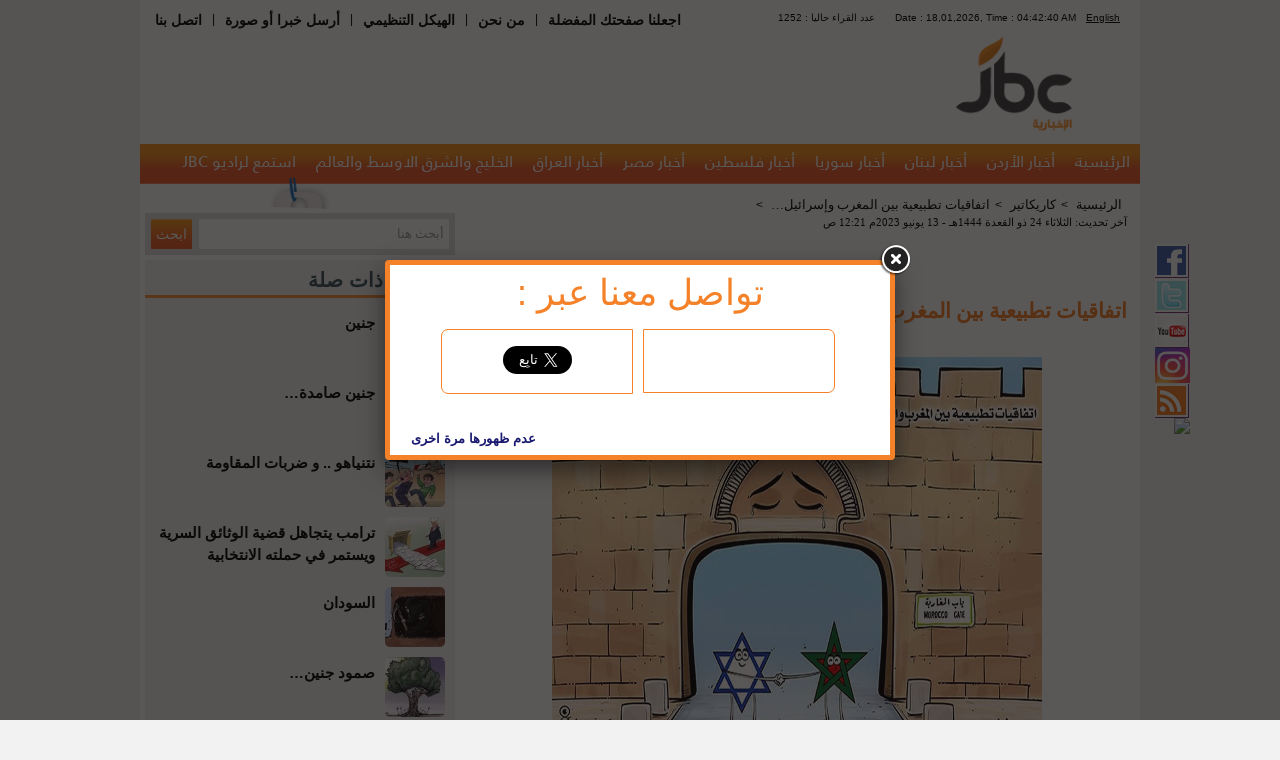

--- FILE ---
content_type: text/html; charset=UTF-8
request_url: http://www.jbcnews.net/article/548454-%D8%A7%D8%AA%D9%81%D8%A7%D9%82%D9%8A%D8%A7%D8%AA-%D8%AA%D8%B7%D8%A8%D9%8A%D8%B9%D9%8A%D8%A9-%D8%A8%D9%8A%D9%86-%D8%A7%D9%84%D9%85%D8%BA%D8%B1%D8%A8-%D9%88%D8%A5%D8%B3%D8%B1%D8%A7%D8%A6%D9%8A%D9%84
body_size: 73628
content:
<!DOCTYPE html>
<html xmlns="http://www.w3.org/1999/xhtml" xmlns:fb="http://ogp.me/ns/fb#" prefix="og: http://ogp.me/ns#">
<head>
    <!-- Global site tag (gtag.js) - Google Analytics -->
    <script async src="https://www.googletagmanager.com/gtag/js?id=UA-40231755-4"></script>
    <script>
        window.dataLayer = window.dataLayer || [];
        function gtag() {
            dataLayer.push(arguments);
        }
        gtag('js', new Date());

        gtag('config', 'UA-40231755-4');
    </script>
    <script data-ad-client="ca-pub-1727863100053776" async
            src="https://pagead2.googlesyndication.com/pagead/js/adsbygoogle.js"></script>

    <title>اتفاقيات تطبيعية بين المغرب وإسرائيل… - جي بي سي نيوز</title>

    <meta http-equiv="Content-Type" content="text/html; charset=UTF-8">
        
                        <meta name="robots" content="index, follow">
            
    <meta name="facebook-domain-verification" content="xxfri0bpq5rbqej6v7wd1ljt0m0pmc" />
    <meta name="google-site-verification" content="MAnbIYl1Fv0DGJIkJqm16L6gdJ_a4bO8XRtmAXdtVRk"/>
    <meta name="Author" content="جي بي سي نيوز"/>
    <meta name="Abstract" content="موقع اخباري يختص بأخبارالشرق الاوسط والخليج والعالم والوطن العربي"/>
    <meta name="Publisher" content="شركة قنوات البث الأردنية"/>
    <meta name="Copyright" content="JBC News"/>
            <meta name="Description" content="القدس العربي"/>
        <meta property="og:locale" content="ar">
        <meta property="og:site_name" content="جي بي سي نيوز">
        <meta property="og:type" content="article"/>
        <meta property="og:title" content="اتفاقيات تطبيعية بين المغرب وإسرائيل…- جي بي سي نيوز "/>
        <meta property="og:url" content="http://www.jbcnews.net/article/548454-اتفاقيات-تطبيعية-بين-المغرب-وإسرائيل"/>
        <meta property="og:description" content="القدس العربي"/>
        <meta property="og:image" content="http://static.jbcgroup.com/news/pictures/6ac6fa1b8f2ecf244982c4bd92cd3931.jpg"/>
        <meta property="og:image:width" content="490"/>
        <meta property="og:image:height" content="385"/>
        <meta name="twitter:card" content="summary_large_image"/>
        <meta name="twitter:site" content="@jbcnews"/>
        <meta name="twitter:creator" content="jbc news"/>
        <meta name="twitter:title" content="اتفاقيات تطبيعية بين المغرب وإسرائيل…- جي بي سي نيوز "/>
        <meta name="twitter:description" content="القدس العربي"/>
        <meta name="twitter:image" content="http://static.jbcgroup.com/news/pictures/6ac6fa1b8f2ecf244982c4bd92cd3931.jpg"/>
        <meta name="twitter:image:alt" content="القدس العربي"/>
                    <!-- article meta tags -->
            <meta property="article:section" content="كاريكاتير">
            <meta property="article:tag" content="">
            <meta property="article:publisher" content="https://www.facebook.com/JbcNews/">
            <meta property="article:author" content="https://www.facebook.com/JbcNews/">
            <meta property="article:published_time" content="2023-06-13T00:21:13">
            <meta property="article:modified_time" content="2023-06-13T00:21:13">
                <meta http-equiv="refresh" content="300">

            <link rel="canonical" href="http://www.jbcnews.net/article/548454-اتفاقيات-تطبيعية-بين-المغرب-وإسرائيل"/>
    
            <link rel="stylesheet" type="text/css"
              href="http://static.jbcgroup.com/news/bundles/acmealmadeena/css/style.css">
    
    <link rel="shortcut icon" href="http://static.jbcgroup.com/news/bundles/acmealmadeena/images/favicon.ico"
          type="image/x-icon">
    <link rel="icon" href="http://static.jbcgroup.com/news/bundles/acmealmadeena/images/favicon.ico"
          type="image/x-icon">

    <link rel="stylesheet" type="text/css"
          href="http://static.jbcgroup.com/news/bundles/acmealmadeena/fancybox/source/jquery.fancybox.css?v=2.1.4"/>
    <style>
        #emSurveyStage {
            display: none !important;
        }
    </style>

            <script type="text/javascript" src="https://ajax.googleapis.com/ajax/libs/jquery/1.7.2/jquery.min.js"></script>
        <script type="text/javascript"
                src="http://static.jbcgroup.com/news/bundles/acmealmadeena/js/jquery.disable.text.select.js"></script>
        <script type="text/javascript"
                src="http://static.jbcgroup.com/news/bundles/acmealmadeena/js/jbcnews.js"></script>
        <script type="text/javascript"
                src="http://static.jbcgroup.com/news/bundles/acmealmadeena/js/jquery.cookie.js"></script>
        <script type="text/javascript"
                src="http://static.jbcgroup.com/news/bundles/acmealmadeena/fancybox/source/jquery.fancybox.js"></script>

        <script type="text/javascript">var url = "/";</script>
    
    <script type="text/javascript">
        jQuery(document).ready(function () {
            if ($.cookie('mycookie')) {
                // it hasn't been three days yet
            } else {
                // set cookie to expire in 3 days
                $.fancybox(
                        '<div class="fancyBoxDivShare"><div class="welcomediv"><h1>تواصل معنا عبر : </h1></div><div class="fbFancy right"><iframe src="//www.facebook.com/plugins/likebox.php?href=https%3A%2F%2Fwww.facebook.com%2FJbcNews&amp;width=180&amp;height=62&amp;colorscheme=light&amp;show_faces=false&amp;header=false&amp;stream=false&amp;show_border=false&amp;appId=734056203321567" scrolling="no" frameborder="0" style="border:none; overflow:hidden; height:62px;width:180px;" allowTransparency="true"></iframe></div><div class="twFancy right"><span><a href="https://twitter.com/jbcnews" class="twitter-follow-button" data-show-count="false" data-lang="ar" data-size="large" data-show-screen-name="false">تابِع @jbcnews</a><script>!function(d,s,id){var js,fjs=d.getElementsByTagName(s)[0],p=/^http:/.test(d.location)?"http":"https";if(!d.getElementById(id)){js=d.createElement(s);js.id=id;js.src=p+"://platform.twitter.com/widgets.js";fjs.parentNode.insertBefore(js,fjs);}}(document, "script", "twitter-wjs");<\/script></span></div><div class="dontShow" style="padding: 36px 15px 0;"><input type="button" name="dontShowAgain" id="dontShowAgain" value="عدم ظهورها مرة اخرى" onclick="dontShowAgain()" style="border-radius: 5px;font-weight: bold;border-width: 1px;background-color: transparent;border: 0;color: midnightBlue;cursor: pointer;" /></div><script>function dontShowAgain(){ $.cookie("mycookie", "true", { expires: 365}); $.fancybox.close(); }<\/script></div>',
                        {
                            padding: 5,
                            fitToView: true,
                            width: '500',
                            height: '190',
                            autoSize: false,
                            closeClick: false,
                            openEffect: 'none',
                            closeEffect: 'none',
                            beforeClose: function () {
                                if ($.cookie('mycookie')) {

                                } else {
                                    $.cookie('mycookie', 'true', {expires: 7});
                                }

                            }
                        }
                );
            }
        });

        function createThumds(img) {
            var src = img.src;
            if (src.toLowerCase().indexOf("static.jbcgroup.com/news/pictures/") >= 0) {
                var src2 = src.replace('http://static.jbcgroup.com/news/pictures/', 'http://www.jbcnews.net/thumbs/index.php?image=');
                $.post(src2, function (data) {
                    jQuery('img[src="' + src + '"]').attr('src', data);
                });
            }
        }
    </script>

    <!-- effectivemeasure -->
    <script type="text/javascript">
        (function (t, r, a, c, k, n, o, w) {
            t['em_ns'] = k;
            w = 1 * new Date();
            t[k] = t[k] || function () {
                        (t[k].q = t[k].q || []).push(arguments)
                    }, t[k].t = w;
            n = r.createElement(a);
            n.async = 1;
            n.src = c + '/tag' + (t.addEventListener && '.' || '_.') + 'js?' + parseInt(w / 1e9, 10);
            o = r.getElementsByTagName(a)[0];
            o.parentNode.insertBefore(n, o)
        })(window, document, 'script', 'https://t.effectivemeasure.net', '_em');
    </script>
</head>
<body>
    <div id="fb-root"></div>
    <script>(function (d, s, id) {
            var js, fjs = d.getElementsByTagName(s)[0];
            if (d.getElementById(id)) return;
            js = d.createElement(s);
            js.id = id;
            js.src = "//connect.facebook.net/en_US/sdk.js#xfbml=1&version=v2.6&appId=542095575970731";
            fjs.parentNode.insertBefore(js, fjs);
        }(document, 'script', 'facebook-jssdk'));</script>

    <!-- BEGIN EFFECTIVE MEASURE CODE -->
<!-- COPYRIGHT EFFECTIVE MEASURE -->
<script type="text/javascript">
	(function() {
		var em = document.createElement('script'); em.type = 'text/javascript'; em.async = true;
		em.src = ('https:' == document.location.protocol ? 'https://me-ssl' : 'http://me-cdn') + '.effectivemeasure.net/em.js';
		var s = document.getElementsByTagName('script')[0]; s.parentNode.insertBefore(em, s);
	})();
</script>
<noscript>
	<img src="https://me.effectivemeasure.net/em_image" alt="" style="position:absolute; left:-5px;" />
</noscript>
<!--END EFFECTIVE MEASURE CODE -->

<!--
<script>
  (function(i,s,o,g,r,a,m){i['GoogleAnalyticsObject']=r;i[r]=i[r]||function(){
  (i[r].q=i[r].q||[]).push(arguments)},i[r].l=1*new Date();a=s.createElement(o),
  m=s.getElementsByTagName(o)[0];a.async=1;a.src=g;m.parentNode.insertBefore(a,m)
  })(window,document,'script','//www.google-analytics.com/analytics.js','ga');

  ga('create', 'UA-40231755-4', 'jbcnews.net');
  ga('send', 'pageview');

</script>
-->

    <div class="wrapper">
                    <div class="social_media">
                <a id="facebook" href="https://www.facebook.com/JbcNews?ref=ts&fref=ts" target="_blank"></a>
                <a id="twitter" href="https://twitter.com/jbcnews" target="_blank"></a>
                <a id="youtube" href="http://www.youtube.com/user/jbcnews1?feature=mhee" target="_blank"></a>
                <a id="instagram" href="https://www.instagram.com/jbc.news/" target="_blank"></a>
                <a id="rss" href="/rss"></a>
                <a href="https://nabd.com/jbcnews" target="_blank"><img src="http://nabd.com/nbd.png" style="width:35px;"/></a>
                <!-- <a id="alexaIcon" href="http://www.alexa.com/siteinfo/jbcnews.net" target="_blank"></a> -->
            </div>
        
        <div class="header_wrapper">
                        <div id="header_menu_wrap">	
                <div class="left">
                    <ul class="left">
                        <li><a href="javascript:bookmarkLink();">اجعلنا صفحتك المفضلة</a></li>
                                                    <li>|</li>
                            <li><a href="/cms/من-نحن">من نحن</a></li>
                                                    <li>|</li>
                            <li><a href="/cms/الهيكل-التنظيمي">الهيكل التنظيمي</a></li>
                                                    <li>|</li>
                            <li><a href="/send-news">أرسل خبرا أو صورة</a></li>
                                                    <li>|</li>
                            <li><a href="/cms/اتصل-بنا">اتصل بنا</a></li>
                                            </ul>
                    <div class="clear"></div>
                </div>
                    <div id="counter">
                     ﻿                <div class="top_bar_wrapper right">
                    <div class="lang right"><a href="/cms/قريبا-جدا">English</a></div>
                    <div class="right">Date : 18,01,2026, Time :  04:42:38 AM</div>
                    <div class="right online">

1252 : عدد القراء حاليا
                    
                    </div>
                    <div class="clear"></div>
                </div>                        </div>
					 <div class="clear"></div>
              </div><!--header_menu_wrap-->



                <!-- <div class="social_icons" style="float: left;direction:ltr">
    <a style="border:none;text-decoration:none" href="http://www.google.com" target="_blank">
        <img src="http://static.jbcgroup.com/news/bundles/acmealmadeena/images/social/2_01.png">
    </a>
    <a style="border:non;text-decoration:none" href="http://www.msn.com" target="_blank">
        <img  src="http://static.jbcgroup.com/news/bundles/acmealmadeena/images/social/2_02.png">
    </a>
    <a style="border:none;text-decoration:none" href="http://www.yahoo.com" target="_blank">
        <img src="http://static.jbcgroup.com/news/bundles/acmealmadeena/images/social/2_03.png">
    </a>
    <a style="border:none;text-decoration:none" href="http://www.facebook.com/" target="_blank">
        <img  src="http://static.jbcgroup.com/news/bundles/acmealmadeena/images/social/2_04.png">
    </a>
    <a style="border:none;text-decoration:none" href="http://www.twitter.com/" target="_blank">
        <img  src="http://static.jbcgroup.com/news/bundles/acmealmadeena/images/social/2_05.png">
    </a>
    <a style="border:none;text-decoration:none" href="/rss">
        <img  src="http://static.jbcgroup.com/news/bundles/acmealmadeena/images/social/2_06.png">
    </a>
</div> -->
            <div class="clear"></div>
            <div>
                <div class="logo_wrapper">
                    <div class="logo right"><a href="/"><img
                                    src="http://static.jbcgroup.com/news/bundles/acmealmadeena/images/logo.png"/></a>
                    </div>

                    <div class="left">
                        
                    </div>

                    <div class="clear"></div>
                </div>
            </div>
                                        <div class="navbar_wrapper">
                    <ul class="main_menu">
                                                      <li><a   href="/">الرئيسية</a></li>
                                                      <li><a   href="/category/أخبار-الأردن">أخبار الأردن</a></li>
                                                      <li><a   href="/category/أخبار-لبنان">أخبار لبنان</a></li>
                                                      <li><a   href="/category/أخبار-سوريا">أخبار سوريا</a></li>
                                                      <li><a   href="/category/أخبار-فلسطين">أخبار فلسطين</a></li>
                                                      <li><a   href="/category/أخبار-مصر">أخبار مصر</a></li>
                                                      <li><a   href="/category/أخبار-العراق">أخبار العراق</a></li>
                                                      <li><a   href="/category/الخليج-والشرق-الاوسط-والعالم">الخليج والشرق الاوسط والعالم</a></li>
                                                      <li><a href="http://www.jbcradio.com/" target="_blank">
                                 استمع لراديو JBC
                                </a></li>
                    </ul>
                    <div class="clear"></div>
            </div>            
            <div style="text-align: center;position: relative;float: left;max-width: 970px;min-height: 1px;padding: 0 15px;">
                <!-- zoneid=86 -->
            </div>
        </div>
        <div class="clear"></div>
        <div class="content_wrapper">
                <div class="content left">
        <div class="animated swing">
            
        </div>

        
        

                                        <div class="search">
                        <form action="/search" method="GET">
                            <div>
                                <input class="right" id="search_filed" type="text" name="q" >
                                <input class="left" type="submit" value="ابحث">
                                <div class="clear"></div>
                            </div>
                        </form>
                    </div>

    <script>
                        
$(document).ready(function() {
var watermark = 'أبحث هنا';
$('#search_filed').css('color','#999' );
$('#search_filed').blur(function(){
if ($(this).val().length == 0)
$(this).val(watermark).addClass('watermark');
}).focus(function(){
if ($(this).val() == watermark)
$(this).val('').removeClass('watermark');
}).val(watermark).addClass('watermark');
});
                
            
        
    
        </script>
                
        <div class="block">
	<div class="block-title">
		مواضيع ذات صلة
	</div>
	<div class="content relatedArticles">
		<ul>			 
		 			  <li>
				  <img onerror="createThumds(this);" alt="جنين" title="جنين" src="http://static.jbcgroup.com/news/pictures/60x60/9a621e3c9aa63cf8d6b70a15c8258c60.jpg">
				 <h2><a href="/article/549217-جنين" class="relatedLink">جنين</a></h2>
			  </li>
		 			  <li>
				  <img onerror="createThumds(this);" alt="جنين صامدة…" title="جنين صامدة…" src="http://static.jbcgroup.com/news/pictures/60x60/66593299f91b88b106e51bf6a4bebde5.jpg">
				 <h2><a href="/article/549213-جنين-صامدة" class="relatedLink">جنين صامدة…</a></h2>
			  </li>
		 			  <li>
				  <img onerror="createThumds(this);" alt="نتنياهو .. و ضربات المقاومة" title="نتنياهو .. و ضربات المقاومة" src="http://static.jbcgroup.com/news/pictures/60x60/4085b8cecc3cf4f9954d42162085493b.jpg">
				 <h2><a href="/article/549212-نتنياهو-و-ضربات-المقاومة" class="relatedLink">نتنياهو .. و ضربات المقاومة</a></h2>
			  </li>
		 			  <li>
				  <img onerror="createThumds(this);" alt="ترامب يتجاهل قضية الوثائق السرية ويستمر في حملته الانتخابية" title="ترامب يتجاهل قضية الوثائق السرية ويستمر في حملته الانتخابية" src="http://static.jbcgroup.com/news/pictures/60x60/55f614470c34b45b53f029b0e09dd552.jpg">
				 <h2><a href="/article/549098-ترامب-يتجاهل-قضية-الوثائق-السرية-ويستمر-في-حملته-الانتخابية" class="relatedLink">ترامب يتجاهل قضية الوثائق السرية ويستمر في حملته الانتخابية</a></h2>
			  </li>
		 			  <li>
				  <img onerror="createThumds(this);" alt="السودان" title="السودان" src="http://static.jbcgroup.com/news/pictures/60x60/b1d06510b9c9cca9ae28e143b814f589.jpg">
				 <h2><a href="/article/549097-السودان" class="relatedLink">السودان</a></h2>
			  </li>
		 			  <li>
				  <img onerror="createThumds(this);" alt="صمود جنين…" title="صمود جنين…" src="http://static.jbcgroup.com/news/pictures/60x60/9e04e4ced5ab704d616b479db5f5e0fc.jpg">
				 <h2><a href="/article/549090-صمود-جنين" class="relatedLink">صمود جنين…</a></h2>
			  </li>
		 			  <li>
				  <img onerror="createThumds(this);" alt="محادثات «أمريكية - صينية»" title="محادثات «أمريكية - صينية»" src="http://static.jbcgroup.com/news/pictures/60x60/f35bcbd9ca064ef85d1776a42f3876b7.jpg">
				 <h2><a href="/article/548982-محادثات-أمريكية-صينية" class="relatedLink">محادثات «أمريكية - صينية»</a></h2>
			  </li>
		 			  <li>
				  <img onerror="createThumds(this);" alt="دوامة الحرب في السودان" title="دوامة الحرب في السودان" src="http://static.jbcgroup.com/news/pictures/60x60/353170f5311cb898cf1c78aa18868c85.jpg">
				 <h2><a href="/article/548981-دوامة-الحرب-في-السودان" class="relatedLink">دوامة الحرب في السودان</a></h2>
			  </li>
		 			  <li>
				  <img onerror="createThumds(this);" alt="اليونان تغرق سفينة لاجئين…" title="اليونان تغرق سفينة لاجئين…" src="http://static.jbcgroup.com/news/pictures/60x60/2eed719602bd6f4c7bad64ddf865f4d8.jpg">
				 <h2><a href="/article/548977-اليونان-تغرق-سفينة-لاجئين" class="relatedLink">اليونان تغرق سفينة لاجئين…</a></h2>
			  </li>
		  
		</ul>
	</div>
</div>

        <div id="readers">
                        <div class="blue_box_cont social_block_cont">
                            <div class="most_header">
                                <div class="most_top_label">
 اختياراتكم
                                </div>
                                <div class="most_periods_cont">
                                    <ul>
											<li class="period_tab selected">
												<a data-period="day" href="javascript:void(0);">يوم</a>
											</li>
											<li class="period_tab ">
												<a data-period="week" href="javascript:void(0);">أسبوع</a>
											</li>
											<li class="period_tab  last ">
												<a data-period="month" href="javascript:void(0);">شهر</a>
											</li>

                                    </ul>
                                </div>
                                <div class="clear"></div>

                            </div>

                            <div id="most_body_div" class="most_body">


                                <div class="most_types_tabs">
									<div class="most_tab selected">
										<a data-count-type="view_count" href="javascript:void(0);">أكثر قراءة</a>
									</div>
									<div class="most_tab ">
										<a data-count-type="comment_count" href="javascript:void(0);">أكثر تعليق</a>
									</div>
									<div id="readers_last_tap" class="most_tab  last ">
										<a data-count-type="send_count" href="javascript:void(0);">أكثر ارسال</a>
									</div>
                                    <div class="clear"></div>
                                </div>
                                <div  class="most_news_cont">
                                    <ul>

                                                                                                                                                                                                            <li class="no_most_data"> لا يوجد مقالات 
                                                                    </li>
                                                                                                        


                                    </ul>
                                </div>	
                                <div class="clear"></div>
                            </div>   
                            <div class="clear"></div>
                        </div>
				<script type="text/javascript">
						selected_period = 'day';
						selected_count_type = 'view_count';
						$(document).ready(function(){
							$('.period_tab a').click(function(){
								$('.period_tab').removeClass('selected');
								$(this).parent().addClass('selected');
											
								selected_period = $(this).attr('data-period');
								loadMost();
								return false;		
							});
                                                        
							$('.most_tab a').click(function(){
								$('.most_tab').removeClass('selected');
								$(this).parent().addClass('selected');
											
								selected_count_type = $(this).attr('data-count-type');
								loadMost();
								return false;
							});
							
							function loadMost(){
								LoadAjaxPage(url+'readers/'+selected_count_type+'/'+selected_period+"/18-01-2026 04:42:38", 'readers');
							}
						});
					</script>


                    </div>				























			
                                              

					<script type="text/javascript">
						selected_period = 'day';
						selected_count_type = 'view_count';
						$(document).ready(function(){
							$('.period_tab a').click(function(){
								$('.period_tab').removeClass('selected');
								$(this).parent().addClass('selected');
											
								selected_period = $(this).attr('data-period');
								loadMost();
								return false;		
							});
                                                        
							$('.most_tab a').click(function(){
								$('.most_tab').removeClass('selected');
								$(this).parent().addClass('selected');
											
								selected_count_type = $(this).attr('data-count-type');
								loadMost();
								return false;
							});
							
							function loadMost(){
								LoadAjaxPage(url+'readers/'+selected_count_type+'/'+selected_period+"/18-01-2026 04:42:38", 'readers');
							}
						});
					</script>
        
        <div class="block weather">
            <div class="block-title">
                حالة الطقس
            </div>
            <div class="content">
                <div class="contenar">
    <div class="image left"><img src="http://l.yimg.com/a/i/us/we/52/33.gif"></div>
    <div class="degree-type right">°C</div>
    <div class="country right">Amman,Jordan</div>
    
    <div class="clear"></div>
    <div class="degree right">13</div>
    <div class="weather-day right">
        اليوم 
        <div>
العليا 
22°
 الدنيا
 12°
        </div>
    
    </div>
        <div class="weather-day right">
         غداً 
        <div>
العليا 
18°
 الدنيا
12°
        </div>
    
    </div>
    <div class="clear"></div>
</div>
            </div>
        </div>

        <div class="block newsletter">
            <div class="block-title">
                إشترك معنا
            </div>
            <div id="newsletter" class="content">
                


                                 
                                                   
        <div class="desc">
            إشترك معنا في نشرة الموقع اليومية لتصلك لبريدك الإلكتروني
        </div>
                                                                                                  <form   id="newsletter-form"  method="post" action="/newsletter">
            <div>
                                   <input type="email" id="acme_almadeenabundle_newslettertype_email" name="acme_almadeenabundle_newslettertype[email]" required="required" />
                    <input class="left" type="button" value="إشترك" onclick="submit_ajax_form('newsletter-form','newsletter')">
                    <div class="clear"></div>
                </div>
            </form>










            </div>

        </div>
                            <div class="block social_media_block">
                        <div class="block-title">
                           jbc فيسبوك
                            <img src="http://static.jbcgroup.com/news/bundles/acmealmadeena/images/facebook.png"> 
                        </div>
                        <div class="content">
							<iframe src="//www.facebook.com/plugins/likebox.php?href=https%3A%2F%2Fwww.facebook.com%2FJbcNews%3Fref%3Dts%26fref%3Dts&amp;width=288&amp;height=395&amp;colorscheme=light&amp;show_faces=false&amp;header=false&amp;stream=true&amp;show_border=false&amp;appId=906131896078296" scrolling="no" frameborder="0" style="border:none; overflow:hidden; width:288px; height:300px;" allowTransparency="true"></iframe>
							<!-- <iframe src="http://www.facebook.com/plugins/activity.php?site=http%3A%2F%2Fwww.jbcnews.net%2F&amp;action&amp;width=288&amp;height=300&amp;header=false&amp;colorscheme=light&amp;linktarget=_blank&amp;border_color=%23fff&amp;font=tahoma&amp;recommendations=false&amp;appId=255981961159668" scrolling="no" frameborder="0" style="border:none; overflow:hidden; width:288px; height:300px;" allowTransparency="true"></iframe> -->
                        </div>

                    </div>


		
                            <div class="block social_media_block">
                        <div class="block-title">
                          jbc تويتر
                            <img src="http://static.jbcgroup.com/news/bundles/acmealmadeena/images/twitter.png"> 
                        </div>
                        <div class="content">
							<a class="twitter-timeline"  href="https://twitter.com/jbcnews"  data-widget-id="387203794670342144">Tweets by @jbcnews</a>
							<script>!function(d,s,id){var js,fjs=d.getElementsByTagName(s)[0],p=/^http:/.test(d.location)?'http':'https';if(!d.getElementById(id)){js=d.createElement(s);js.id=id;js.src=p+"://platform.twitter.com/widgets.js";fjs.parentNode.insertBefore(js,fjs);}}(document,"script","twitter-wjs");</script>
						
									<!-- script charset="utf-8" src="http://widgets.twimg.com/j/2/widget.js"></script>
									<script>
									new TWTR.Widget({
									  version: 2,
									  type: 'profile',
									  rpp: 3,
									  interval: 30000,
									  width: 290,
									  height: 200,
									  theme: {
										shell: {
										  background: '#dddddd',
										  color: '#000000'
										},
										tweets: {
										  background: '#ffffff',
										  color: '#000000',
										  links: '#2350d9'
										}
									  },
									  features: {
										scrollbar: false,
										loop: false,
										live: false,
										behavior: 'all'
									  }
									}).render().setUser('jbcnews').start();
									</script -->
										
					</div>
				</div>




    </div>
    <div class="article left">
        <div id="send_to_friend" class="send_to_friend">
                                         
	<div class="main_friend_div">
		<div class="friend_title">أرسل خبر
		   		</div>
		<div>
			<form id="send_to_friend_form" method="post" action="/sendfriend/548454" >
				<div class="friend_field">
					<label>اسم المرسل</label>
					<input type="text" id="acme_almadeenabundle_sendtofriendtype_sender_name" name="acme_almadeenabundle_sendtofriendtype[sender_name]" required="required" />
				</div>
					<div class="clear"></div>
				<div class="friend_field">
					<label>البريد الإلكتروني للمرسل</label>
				   <input type="email" id="acme_almadeenabundle_sendtofriendtype_sender_email" name="acme_almadeenabundle_sendtofriendtype[sender_email]" required="required" />
				</div>
					<div class="clear"></div>
				<div class="friend_field">
					<label>البريد الإلكتروني للمستلم</label>
					<input type="email" id="acme_almadeenabundle_sendtofriendtype_received_email" name="acme_almadeenabundle_sendtofriendtype[received_email]" required="required" />
				</div>
					<div class="clear"></div>
				   
					<input class="submit_button" value="ارسل" onclick="submit_ajax_form('send_to_friend_form','send_to_friend')"  type="button">
			</form> 
		</div>
	</div>
                                 
        </div>
                                     <div class="breadcrumb"><ul><li>
                    <a href='/'>الرئيسية</a>  >  </li><li>
                    <a href='/category/%D9%83%D8%A7%D8%B1%D9%8A%D9%83%D8%A7%D8%AA%D9%8A%D8%B1'>كاريكاتير</a>  >  </li><li>
                    <a href='/article/548454-%D8%A7%D8%AA%D9%81%D8%A7%D9%82%D9%8A%D8%A7%D8%AA-%D8%AA%D8%B7%D8%A8%D9%8A%D8%B9%D9%8A%D8%A9-%D8%A8%D9%8A%D9%86-%D8%A7%D9%84%D9%85%D8%BA%D8%B1%D8%A8-%D9%88%D8%A5%D8%B3%D8%B1%D8%A7%D8%A6%D9%8A%D9%84'>اتفاقيات تطبيعية بين المغرب وإسرائيل…</a>  >  </li></ul></div><!--breadcrumb-->
                            <div class="clear"></div>

        <div class="date">
            آخر تحديث:
            الثلاثاء 24 ذو القعدة 1444هـ - 13 يونيو 2023م 12:21 ص
        </div>

        <div style="text-align:center;"><br/>
            <div class="fb-like" data-href="https://www.facebook.com/JbcNews/" data-width="500" data-layout="standard"
                 data-action="like" data-show-faces="true" data-share="true"></div>
        </div>

        <h1 class="title">
            اتفاقيات تطبيعية بين المغرب وإسرائيل…
        </h1>
        <div class="image">
                            <img onerror="this.src='http://static.jbcgroup.com/news/pictures/315x230/defultImage.jpg';"
                     src="http://static.jbcgroup.com/news/pictures/6ac6fa1b8f2ecf244982c4bd92cd3931.jpg" title="اتفاقيات تطبيعية بين المغرب وإسرائيل…"
                     alt="اتفاقيات تطبيعية بين المغرب وإسرائيل…"/>

                        <div class="author">
                <div></div>
                <div></div>
            </div>
            <div class="buttons">
                <div class="zoom left">
                    <img id="zoom_out"
                         src="http://static.jbcgroup.com/news/bundles/acmealmadeena/images/zoom_out.png">
                    <img id="zoom_in"
                         src="http://static.jbcgroup.com/news/bundles/acmealmadeena/images/zoom_in.png">
                </div>

                <div class="clear"></div>
            </div>
        </div>
        <div class="body">
                            <p dir="rtl"><span style="font-size: medium;">القدس العربي</span></p>
                    </div>
        <div style="text-align:center;"><br/>
            <div class="fb-like" data-href="http://www.jbcnews.net/article/548454-اتفاقيات-تطبيعية-بين-المغرب-وإسرائيل" data-width="400"
                 data-layout="button" data-size="large" data-action="like" data-show-faces="false"
                 data-share="true"></div>
            <br/><br/>
        </div>

        <div class="article_social_tools">
            <!-- AddThis Button BEGIN -->
            <div class="addthis_toolbox addthis_default_style ">
                <!-- <a class="addthis_button_facebook_like" fb:like:layout="button_count"></a> -->
                <a class="addthis_button_tweet"></a>
                <a class="addthis_button_pinterest_pinit"></a>
                <a class="addthis_counter addthis_pill_style"></a>
                <img class="send_to_friend_button"
                     src="http://static.jbcgroup.com/news/bundles/acmealmadeena/images/sendtofriend.png"/>
                <a class="print" href="javascript:void(0);" alt="أطبع"
                   onclick='window.open(
                           "/article/print/548454-اتفاقيات-تطبيعية-بين-المغرب-وإسرائيل",
                           "printable",
                           "height=500,width=940,scrollbars=1,resizable=1"); return false;'>
                    <img src="http://static.jbcgroup.com/news/bundles/acmealmadeena/images/print.png">
                </a>
            </div>
            <span id="social_share"></span>
        </div>
        <div class="clear"></div>

        <div id="hot_articles_wrap">
        <h2>مواضيع ساخنة اخرى</h2>
        <div class="hot_articles_wrap">
                                        <div class="hot_article">
                                <a href="/article/549119-استـ-خبارات-روسيا-النـ-اتو-هو-من-يقود-الهجـ-مات-المضادة-وليس-الجيش-الأوكـ-راني" title="استـ خبارات روسيا: النـ اتو هو من يقود الهجـ مات المضادة وليس الجيش الأوكـ راني">
                                      <!--  <img onerror="createThumds(this);" src="http://static.jbcgroup.com/amd/pictures/135x115/575d2ff791b9c7307377bd0740f5faee.jpg" title="استـ خبارات روسيا: النـ اتو هو من يقود الهجـ مات المضادة وليس الجيش الأوكـ راني" alt="استـ خبارات روسيا: النـ اتو هو من يقود الهجـ مات المضادة وليس الجيش الأوكـ راني" /> -->
                                        <img onerror="createThumds(this);" alt="استـ خبارات روسيا: النـ اتو هو من يقود الهجـ مات المضادة وليس الجيش الأوكـ راني" title="استـ خبارات روسيا: النـ اتو هو من يقود الهجـ مات المضادة وليس الجيش الأوكـ راني" src="http://static.jbcgroup.com/news/pictures/212x140/575d2ff791b9c7307377bd0740f5faee.jpg">
                                        <br />
                                        استـ خبارات روسيا: النـ اتو هو من يقود الهجـ مات المضادة وليس الجيش الأوكـ راني
                                </a>
                        </div>
                                        <div class="hot_article">
                                <a href="/article/548997-شاهد-تركيا-يقـ-تل-حماه-بالرصـ-اص-ثم-يـ-صرع-طليقته-في-وضح-النهار" title="شاهد تركيا يقـ تل حماه بالرصـ اص ثم يـ صرع طليقته في وضح النهار">
                                      <!--  <img onerror="createThumds(this);" src="http://static.jbcgroup.com/amd/pictures/135x115/15ffe974d60e84694463f54efd0087c2.jpg" title="شاهد تركيا يقـ تل حماه بالرصـ اص ثم يـ صرع طليقته في وضح النهار" alt="شاهد تركيا يقـ تل حماه بالرصـ اص ثم يـ صرع طليقته في وضح النهار" /> -->
                                        <img onerror="createThumds(this);" alt="شاهد تركيا يقـ تل حماه بالرصـ اص ثم يـ صرع طليقته في وضح النهار" title="شاهد تركيا يقـ تل حماه بالرصـ اص ثم يـ صرع طليقته في وضح النهار" src="http://static.jbcgroup.com/news/pictures/212x140/15ffe974d60e84694463f54efd0087c2.jpg">
                                        <br />
                                        شاهد تركيا يقـ تل حماه بالرصـ اص ثم يـ صرع طليقته في وضح النهار
                                </a>
                        </div>
                                        <div class="hot_article">
                                <a href="/article/548942-إيطاليا-تقهر-هولندا-وتخطف-برونزية-دوري-الأمم" title="إيطاليا تقهر هولندا وتخطف برونزية دوري الأمم">
                                      <!--  <img onerror="createThumds(this);" src="http://static.jbcgroup.com/amd/pictures/135x115/88017db4bca73e2c5c2ffe8986afa850.jpg" title="إيطاليا تقهر هولندا وتخطف برونزية دوري الأمم" alt="إيطاليا تقهر هولندا وتخطف برونزية دوري الأمم" /> -->
                                        <img onerror="createThumds(this);" alt="إيطاليا تقهر هولندا وتخطف برونزية دوري الأمم" title="إيطاليا تقهر هولندا وتخطف برونزية دوري الأمم" src="http://static.jbcgroup.com/news/pictures/212x140/88017db4bca73e2c5c2ffe8986afa850.jpg">
                                        <br />
                                        إيطاليا تقهر هولندا وتخطف برونزية دوري الأمم
                                </a>
                        </div>
                                        <div class="hot_article">
                                <a href="/article/548939-السعودية-الثلاثاء-27-حزيران-وقفة-عرفة-والأربعاء-عيد-الأضحى" title="السعودية: الثلاثاء 27 حزيران وقفة عرفة والأربعاء عيد الأضحى">
                                      <!--  <img onerror="createThumds(this);" src="http://static.jbcgroup.com/amd/pictures/135x115/632be4f206d7e1dc1c588389f5697998.jpg" title="السعودية: الثلاثاء 27 حزيران وقفة عرفة والأربعاء عيد الأضحى" alt="السعودية: الثلاثاء 27 حزيران وقفة عرفة والأربعاء عيد الأضحى" /> -->
                                        <img onerror="createThumds(this);" alt="السعودية: الثلاثاء 27 حزيران وقفة عرفة والأربعاء عيد الأضحى" title="السعودية: الثلاثاء 27 حزيران وقفة عرفة والأربعاء عيد الأضحى" src="http://static.jbcgroup.com/news/pictures/212x140/632be4f206d7e1dc1c588389f5697998.jpg">
                                        <br />
                                        السعودية: الثلاثاء 27 حزيران وقفة عرفة والأربعاء عيد الأضحى
                                </a>
                        </div>
                                        <div class="hot_article">
                                <a href="/article/548920-رسميا-أول-مرشح-يعلن-خوض-انتخابات-الرئاسة-في-مصر" title="رسميا.. أول مرشح يعلن خوض انتخابات الرئاسة في مصر">
                                      <!--  <img onerror="createThumds(this);" src="http://static.jbcgroup.com/amd/pictures/135x115/eed8114e7300f775e6f6d3c4024230bb.jpg" title="رسميا.. أول مرشح يعلن خوض انتخابات الرئاسة في مصر" alt="رسميا.. أول مرشح يعلن خوض انتخابات الرئاسة في مصر" /> -->
                                        <img onerror="createThumds(this);" alt="رسميا.. أول مرشح يعلن خوض انتخابات الرئاسة في مصر" title="رسميا.. أول مرشح يعلن خوض انتخابات الرئاسة في مصر" src="http://static.jbcgroup.com/news/pictures/212x140/eed8114e7300f775e6f6d3c4024230bb.jpg">
                                        <br />
                                        رسميا.. أول مرشح يعلن خوض انتخابات الرئاسة في مصر
                                </a>
                        </div>
                                        <div class="hot_article">
                                <a href="/article/548532-واشنطن-إصابة-22-عسكريا-في-حادث-تعرضت-له-هليكوبتر-بشمال-شرق-سوريا" title="واشنطن : إصابة 22 عسكريا في حادث تعرضت له هليكوبتر بشمال شرق سوريا">
                                      <!--  <img onerror="createThumds(this);" src="http://static.jbcgroup.com/amd/pictures/135x115/bcd23cf324d72d3450df705c9a77ad52.jpg" title="واشنطن : إصابة 22 عسكريا في حادث تعرضت له هليكوبتر بشمال شرق سوريا" alt="واشنطن : إصابة 22 عسكريا في حادث تعرضت له هليكوبتر بشمال شرق سوريا" /> -->
                                        <img onerror="createThumds(this);" alt="واشنطن : إصابة 22 عسكريا في حادث تعرضت له هليكوبتر بشمال شرق سوريا" title="واشنطن : إصابة 22 عسكريا في حادث تعرضت له هليكوبتر بشمال شرق سوريا" src="http://static.jbcgroup.com/news/pictures/212x140/bcd23cf324d72d3450df705c9a77ad52.jpg">
                                        <br />
                                        واشنطن : إصابة 22 عسكريا في حادث تعرضت له هليكوبتر بشمال شرق سوريا
                                </a>
                        </div>
                                        <div class="hot_article">
                                <a href="/article/548474-هنا-الزاهد-تصدم-جمهورها-بصورة-لها-قبل-عمليات-التجميل" title="هنا الزاهد تصدم جمهورها بصورة لها قبل عمليات التجميل!">
                                      <!--  <img onerror="createThumds(this);" src="http://static.jbcgroup.com/amd/pictures/135x115/72a39eed3703fe5149c31f2c3a58072b.jpg" title="هنا الزاهد تصدم جمهورها بصورة لها قبل عمليات التجميل!" alt="هنا الزاهد تصدم جمهورها بصورة لها قبل عمليات التجميل!" /> -->
                                        <img onerror="createThumds(this);" alt="هنا الزاهد تصدم جمهورها بصورة لها قبل عمليات التجميل!" title="هنا الزاهد تصدم جمهورها بصورة لها قبل عمليات التجميل!" src="http://static.jbcgroup.com/news/pictures/212x140/72a39eed3703fe5149c31f2c3a58072b.jpg">
                                        <br />
                                        هنا الزاهد تصدم جمهورها بصورة لها قبل عمليات التجميل!
                                </a>
                        </div>
                                        <div class="hot_article">
                                <a href="/article/547940-جديد-صاحبة-الفيديو-المشين-لطفليها-تورط-ابنها-وزوجها-الثاني-في-المصر" title="جديد صاحبة الفيديو المشين لطفليها.. تورط ابنها وزوجها الثاني في المصر">
                                      <!--  <img onerror="createThumds(this);" src="http://static.jbcgroup.com/amd/pictures/135x115/69c8f900e950ecf28cd1b793f331004c.jpg" title="جديد صاحبة الفيديو المشين لطفليها.. تورط ابنها وزوجها الثاني في المصر" alt="جديد صاحبة الفيديو المشين لطفليها.. تورط ابنها وزوجها الثاني في المصر" /> -->
                                        <img onerror="createThumds(this);" alt="جديد صاحبة الفيديو المشين لطفليها.. تورط ابنها وزوجها الثاني في المصر" title="جديد صاحبة الفيديو المشين لطفليها.. تورط ابنها وزوجها الثاني في المصر" src="http://static.jbcgroup.com/news/pictures/212x140/69c8f900e950ecf28cd1b793f331004c.jpg">
                                        <br />
                                        جديد صاحبة الفيديو المشين لطفليها.. تورط ابنها وزوجها الثاني في المصر
                                </a>
                        </div>
                                        <div class="hot_article">
                                <a href="/article/547796-سماع-دوي-انفجار-في-العاصمة-الأمريكية-واشنطن-فيديو" title="سماع دوي انفجار في العاصمة الأمريكية واشنطن (فيديو)">
                                      <!--  <img onerror="createThumds(this);" src="http://static.jbcgroup.com/amd/pictures/135x115/29ac6259c68c9a82f3c723f51a93e0c0.jpg" title="سماع دوي انفجار في العاصمة الأمريكية واشنطن (فيديو)" alt="سماع دوي انفجار في العاصمة الأمريكية واشنطن (فيديو)" /> -->
                                        <img onerror="createThumds(this);" alt="سماع دوي انفجار في العاصمة الأمريكية واشنطن (فيديو)" title="سماع دوي انفجار في العاصمة الأمريكية واشنطن (فيديو)" src="http://static.jbcgroup.com/news/pictures/212x140/29ac6259c68c9a82f3c723f51a93e0c0.jpg">
                                        <br />
                                        سماع دوي انفجار في العاصمة الأمريكية واشنطن (فيديو)
                                </a>
                        </div>
                                        <div class="hot_article">
                                <a href="/article/547777-البنتاغون-يندد-بتصرفات-الصين-الخطرة-في-آسيا" title="البنتاغون يندد بتصرفات الصين &quot;الخطرة&quot; في آسيا">
                                      <!--  <img onerror="createThumds(this);" src="http://static.jbcgroup.com/amd/pictures/135x115/6087a09c810f4a83bf12e2c23b77910f.jpg" title="البنتاغون يندد بتصرفات الصين &quot;الخطرة&quot; في آسيا" alt="البنتاغون يندد بتصرفات الصين &quot;الخطرة&quot; في آسيا" /> -->
                                        <img onerror="createThumds(this);" alt="البنتاغون يندد بتصرفات الصين &quot;الخطرة&quot; في آسيا" title="البنتاغون يندد بتصرفات الصين &quot;الخطرة&quot; في آسيا" src="http://static.jbcgroup.com/news/pictures/212x140/6087a09c810f4a83bf12e2c23b77910f.jpg">
                                        <br />
                                        البنتاغون يندد بتصرفات الصين &quot;الخطرة&quot; في آسيا
                                </a>
                        </div>
                                        <div class="hot_article">
                                <a href="/article/547623-78-زعيما-دوليا-يشاركون-في-مراسم-تنصيب-أردوغان-السبت" title="78 زعيما دوليا يشاركون في مراسم تنصيب أردوغان السبت">
                                      <!--  <img onerror="createThumds(this);" src="http://static.jbcgroup.com/amd/pictures/135x115/6ae5c41c84f5511b1f7a9cf5863c71ed.jpg" title="78 زعيما دوليا يشاركون في مراسم تنصيب أردوغان السبت" alt="78 زعيما دوليا يشاركون في مراسم تنصيب أردوغان السبت" /> -->
                                        <img onerror="createThumds(this);" alt="78 زعيما دوليا يشاركون في مراسم تنصيب أردوغان السبت" title="78 زعيما دوليا يشاركون في مراسم تنصيب أردوغان السبت" src="http://static.jbcgroup.com/news/pictures/212x140/6ae5c41c84f5511b1f7a9cf5863c71ed.jpg">
                                        <br />
                                        78 زعيما دوليا يشاركون في مراسم تنصيب أردوغان السبت
                                </a>
                        </div>
                                        <div class="hot_article">
                                <a href="/article/547292-أوغندا-تقر-قانونا-يجرم-المثلية-الجنسية-وبايدن-غاضب-ويهدد-بقطع-المساعدات" title="أوغندا تقر قانونا يجرم المثلية الجنسية وبايدن غاضب ويهدد بقطع المساعدات">
                                      <!--  <img onerror="createThumds(this);" src="http://static.jbcgroup.com/amd/pictures/135x115/60f46c191a2b506df8dd31f4b4ce91ca.jpg" title="أوغندا تقر قانونا يجرم المثلية الجنسية وبايدن غاضب ويهدد بقطع المساعدات" alt="أوغندا تقر قانونا يجرم المثلية الجنسية وبايدن غاضب ويهدد بقطع المساعدات" /> -->
                                        <img onerror="createThumds(this);" alt="أوغندا تقر قانونا يجرم المثلية الجنسية وبايدن غاضب ويهدد بقطع المساعدات" title="أوغندا تقر قانونا يجرم المثلية الجنسية وبايدن غاضب ويهدد بقطع المساعدات" src="http://static.jbcgroup.com/news/pictures/212x140/60f46c191a2b506df8dd31f4b4ce91ca.jpg">
                                        <br />
                                        أوغندا تقر قانونا يجرم المثلية الجنسية وبايدن غاضب ويهدد بقطع المساعدات
                                </a>
                        </div>
                                        <div class="hot_article">
                                <a href="/article/547277-لبنان-اختطاف-مواطن-سعودي-في-بيروت" title="لبنان.. اختطاف مواطن سعودي في بيروت">
                                      <!--  <img onerror="createThumds(this);" src="http://static.jbcgroup.com/amd/pictures/135x115/9dc6577d62197d8b559bb7bce3091378.jpg" title="لبنان.. اختطاف مواطن سعودي في بيروت" alt="لبنان.. اختطاف مواطن سعودي في بيروت" /> -->
                                        <img onerror="createThumds(this);" alt="لبنان.. اختطاف مواطن سعودي في بيروت" title="لبنان.. اختطاف مواطن سعودي في بيروت" src="http://static.jbcgroup.com/news/pictures/212x140/9dc6577d62197d8b559bb7bce3091378.jpg">
                                        <br />
                                        لبنان.. اختطاف مواطن سعودي في بيروت
                                </a>
                        </div>
                                        <div class="hot_article">
                                <a href="/article/547206-السودان-اشتباكات-كثيفة-في-الخرطوم-قبيل-انتهاء-الهدنة" title="السودان.. اشتباكات كثيفة في الخرطوم قبيل انتهاء الهدنة">
                                      <!--  <img onerror="createThumds(this);" src="http://static.jbcgroup.com/amd/pictures/135x115/8505087eeebed9bc2031d72975121ca6.jpg" title="السودان.. اشتباكات كثيفة في الخرطوم قبيل انتهاء الهدنة" alt="السودان.. اشتباكات كثيفة في الخرطوم قبيل انتهاء الهدنة" /> -->
                                        <img onerror="createThumds(this);" alt="السودان.. اشتباكات كثيفة في الخرطوم قبيل انتهاء الهدنة" title="السودان.. اشتباكات كثيفة في الخرطوم قبيل انتهاء الهدنة" src="http://static.jbcgroup.com/news/pictures/212x140/8505087eeebed9bc2031d72975121ca6.jpg">
                                        <br />
                                        السودان.. اشتباكات كثيفة في الخرطوم قبيل انتهاء الهدنة
                                </a>
                        </div>
                                        <div class="hot_article">
                                <a href="/article/547198-رغم-انتصاره-الكبير-في-باخموت-قائد-فاغنر-يحذر-من-تبعات-خطير" title="رغم انتصاره الكبير في باخموت.. قائد فاغنر يحذر من تبعات خطير">
                                      <!--  <img onerror="createThumds(this);" src="http://static.jbcgroup.com/amd/pictures/135x115/092f776b43951f161aae6bac924f5a3a.jpg" title="رغم انتصاره الكبير في باخموت.. قائد فاغنر يحذر من تبعات خطير" alt="رغم انتصاره الكبير في باخموت.. قائد فاغنر يحذر من تبعات خطير" /> -->
                                        <img onerror="createThumds(this);" alt="رغم انتصاره الكبير في باخموت.. قائد فاغنر يحذر من تبعات خطير" title="رغم انتصاره الكبير في باخموت.. قائد فاغنر يحذر من تبعات خطير" src="http://static.jbcgroup.com/news/pictures/212x140/092f776b43951f161aae6bac924f5a3a.jpg">
                                        <br />
                                        رغم انتصاره الكبير في باخموت.. قائد فاغنر يحذر من تبعات خطير
                                </a>
                        </div>
                                        <div class="hot_article">
                                <a href="/article/547183-الضفة-إصابات-بينها-برصاص-الاحتلال-وهجوم-للمستوطنين-على-فلسطينيين" title="الضفة: إصابات بينها برصاص الاحتلال وهجوم للمستوطنين على فلسطينيين">
                                      <!--  <img onerror="createThumds(this);" src="http://static.jbcgroup.com/amd/pictures/135x115/d785907bdc7464da37850d06b25db202.jpg" title="الضفة: إصابات بينها برصاص الاحتلال وهجوم للمستوطنين على فلسطينيين" alt="الضفة: إصابات بينها برصاص الاحتلال وهجوم للمستوطنين على فلسطينيين" /> -->
                                        <img onerror="createThumds(this);" alt="الضفة: إصابات بينها برصاص الاحتلال وهجوم للمستوطنين على فلسطينيين" title="الضفة: إصابات بينها برصاص الاحتلال وهجوم للمستوطنين على فلسطينيين" src="http://static.jbcgroup.com/news/pictures/212x140/d785907bdc7464da37850d06b25db202.jpg">
                                        <br />
                                        الضفة: إصابات بينها برصاص الاحتلال وهجوم للمستوطنين على فلسطينيين
                                </a>
                        </div>
                		<div class="read_more">
                         <a href="/category/مواضيع-ساخنة" class="left">المزيد</a>
                </div>
        </div><!--hot_articles_wrap-->
</div><!--hot_articles_wrap-->

        <div class="clear"></div>

        
        <div class="clear"></div>

        <div class="followUs">
            <ul>
                <li><span>لمزيد من الأخبار تواصل معنا عبر : </span></li>
                <li>
                    <iframe src="//www.facebook.com/plugins/likebox.php?href=https%3A%2F%2Fwww.facebook.com%2FJbcNews&amp;width=230&amp;height=62&amp;colorscheme=light&amp;show_faces=false&amp;header=false&amp;stream=false&amp;show_border=false&amp;appId=734056203321567"
                            scrolling="no" frameborder="0"
                            style="border:none; overflow:hidden; height:62px;width:280px;padding-left: 20px;"
                            allowTransparency="true"></iframe>
                </li>
                <li class="twitter"><a href="https://twitter.com/jbcnews" class="twitter-follow-button"
                                       data-show-count="false" data-lang="ar" data-size="large"
                                       data-show-screen-name="false">تابِع @jbcnews</a>
                    <script>!function (d, s, id) {
                            var js, fjs = d.getElementsByTagName(s)[0], p = /^http:/.test(d.location) ? 'http' : 'https';
                            if (!d.getElementById(id)) {
                                js = d.createElement(s);
                                js.id = id;
                                js.src = p + '://platform.twitter.com/widgets.js';
                                fjs.parentNode.insertBefore(js, fjs);
                            }
                        }(document, 'script', 'twitter-wjs');</script>
                </li>
            </ul>
        </div>
        <div class="clear"></div>

        
        <div class="block relatedSubjects">
	<div class="block-title">مواضيع شبيهة</div>
	<div class="content relatedArticles">
		<ul>
			 
		</ul>
	</div>
</div>
    </div>

    <div class="clear"></div>
    <div id="slidebox">
        <div class="readmoreDiv"> يمكنك أيضا قراءة <a class="close">X</a></div>
        <div class="continarSlidebox">
            <div class="slideboxImage"><a href="/article?ref=btn_box">
                    <img onerror="createThumds(this);"
                         src="http://static.jbcgroup.com/news/pictures/100x100/"
                         title="اتفاقيات تطبيعية بين المغرب وإسرائيل…" alt="اتفاقيات تطبيعية بين المغرب وإسرائيل…"/></a></div>
            <div class="slideboxTitle"><a href="/article?ref=btn_box"
                                          title="">
                    <h2></h2>
                </a> <br/>
                <a href="/article?ref=btn_box" class="more"
                   title="اقرأ المزيد">اقرأ المزيد</a> <br/>
                <div class="linespratediv"></div>
                <br/>
                <div class="pluginslikeFacebook">
                    <iframe src="//www.facebook.com/plugins/like.php?href=http://www.jbcnews.net/article?ref=fb_btm_bx&amp;width=50&amp;layout=button&amp;action=like&amp;show_faces=false&amp;share=false&amp;height=35&amp;appId=181190742086762"
                            scrolling="no" frameborder="0"
                            style="border:none; overflow:hidden; width:50px; height:35px;"
                            allowTransparency="true"></iframe>
                </div>
                <div class="pluginstwitter"><a href="https://twitter.com/share" class="twitter-share-button"
                                               data-url="http://www.jbcnews.net/article?ref=tw_btm_bx"
                                               data-text="" data-via="Jbc News"
                                               data-lang="ar">تغريد</a>
                    <script>!function (d, s, id) {
                            var js, fjs = d.getElementsByTagName(s)[0], p = /^http:/.test(d.location) ? 'http' : 'https';
                            if (!d.getElementById(id)) {
                                js = d.createElement(s);
                                js.id = id;
                                js.src = p + '://platform.twitter.com/widgets.js';
                                fjs.parentNode.insertBefore(js, fjs);
                            }
                        }(document, 'script', 'twitter-wjs');</script>
                </div>
            </div>
        </div>
    </div>
    <script type="text/javascript">
        $(function () {
            $(window).scroll(function () {
                /* when reaching the element with id "last" we want to show the slidebox. Let's get the distance from the top to the element */
                var distanceTop = $('.addthis_toolbox').offset().top - $(window).height();
                //alert(distanceTop);
                if ($(window).scrollTop() > distanceTop)
                    $('#slidebox').animate({'right': '0px'}, 300);
                else
                    $('#slidebox').stop(true).animate({'right': '-430px'}, 100);
            });

            /* remove the slidebox when clicking the cross */
            $('#slidebox .close').bind('click', function () {
                $(this).parent().parent().remove();
            });
        });

        // Add a script element as a child of the body
        function downloadJSAtOnload() {
            var element = document.createElement("script");
            element.src = "http://s7.addthis.com/js/250/addthis_widget.js#pubid=xa-500e87f37bf1dfd9";
            document.body.appendChild(element);
        }

        // Check for browser support of event handling capability
        if (window.addEventListener)
            window.addEventListener("load", downloadJSAtOnload, false);
        else if (window.attachEvent)
            window.attachEvent("onload", downloadJSAtOnload);
        else window.onload = downloadJSAtOnload;
    </script>
        </div>
        <div class="footer">
                            <div style="position: absolute; width: 100%; top: 0px; z-index: 100;height:100px;">
    <embed width="100%" height="100%" name="plugin"
           src="http://static.jbcgroup.com/news/bundles/acmealmadeena/images/jbc_group_banner.swf"
           type="application/x-shockwave-flash">
</div>
<div class="top">
    <div class="footer_left">
        <img src="http://static.jbcgroup.com/news/bundles/acmealmadeena/images/footer_bg2.png" usemap="#Map"/>
        <map name="Map" id="Map">
            <area shape="rect" coords="39,155,64,182"
                  href="https://www.facebook.com/pages/JBC-Cenima/271022316362501?fref=ts" target="_blank"/>
            <area shape="rect" coords="65,155,87,182" href="https://twitter.com/JBCCenima" target="_blank"/>
            <area shape="rect" coords="88,155,112,182" href="https://www.youtube.com/JBCCenima" target="_blank"/>

            <area shape="rect" coords="211,156,234,181"
                  href="https://www.facebook.com/pages/JBC-Productions/484237098302190?fref=ts" target="_blank"/>
            <area shape="rect" coords="235,156,257,181" href="https://twitter.com/JBCProduction" target="_blank"/>
            <area shape="rect" coords="258,156,280,181" href="https://www.youtube.com/user/JBCProductionsO"
                  target="_blank"/>

            <area shape="rect" coords="374,156,396,179"
                  href="https://www.facebook.com/pages/Jbc-tv/380435228715856?fref=ts" target="_blank"/>
            <area shape="rect" coords="397,156,420,179" href="https://twitter.com/JBCTelevision" target="_blank"/>
            <area shape="rect" coords="421,156,443,180" href="https://www.youtube.com/JBCTelevision" target="_blank"/>

            <area shape="rect" coords="531,156,555,181" href="http://www.facebook.com/JbcSport" target="_blank"/>
            <area shape="rect" coords="556,156,578,181" href="https://twitter.com/jbcsport" target="_blank"/>
            <area shape="rect" coords="580,156,603,181" href="https://www.youtube.com/JBCSport" target="_blank"/>

            <area shape="rect" coords="685,156,708,180" href="https://www.facebook.com/JbcNews?ref=ts&fref=ts"
                  target="_blank"/>
            <area shape="rect" coords="709,156,731,180" href="https://twitter.com/jbcnews" target="_blank"/>
            <area shape="rect" coords="732,155,755,180" href="http://www.youtube.com/user/jbcnews1?feature=mhee"
                  target="_blank"/>

            <area shape="rect" coords="837,157,860,179" href="https://www.facebook.com/JBCGroup" target="_blank"/>
            <area shape="rect" coords="861,156,882,179" href="https://twitter.com/jbcgroup" target="_blank"/>
            <area shape="rect" coords="884,155,907,181" href="https://www.youtube.com/user/JBCGroupChannel"
                  target="_blank"/>

            <area shape="rect" coords="48,270,72,294" href="https://www.facebook.com/GloriaJeansjo?fref=ts"
                  target="_blank"/>
            <area shape="rect" coords="75,270,100,295" href="https://twitter.com/gloriajeansjo" target="_blank"/>

            <area shape="rect" coords="221,270,244,294" href="https://www.facebook.com/jbcCafe" target="_blank"/>
            <area shape="rect" coords="245,270,270,294" href="https://twitter.com/CafeJBC" target="_blank"/>

            <area shape="rect" coords="374,272,396,294" href="https://www.facebook.com/TycheAwards?fref=ts"
                  target="_blank"/>
            <area shape="rect" coords="397,272,419,294" href="https://twitter.com/TycheAwards" target="_blank"/>
            <area shape="rect" coords="420,272,443,294" href="http://www.youtube.com/user/jordanawards"
                  target="_blank"/>

            <area shape="rect" coords="532,272,554,294" href="https://www.facebook.com/tycheonline1?fref=ts"
                  target="_blank"/>
            <area shape="rect" coords="555,271,578,294" href="https://twitter.com/TycheOnline" target="_blank"/>
            <area shape="rect" coords="579,271,601,294" href="https://www.youtube.com/TycheOnline" target="_blank"/>

            <area shape="rect" coords="685,272,708,294" href="https://www.facebook.com/JBCRadio88.7" target="_blank"/>
            <area shape="rect" coords="709,271,732,295" href="https://twitter.com/JBCRadio887" target="_blank"/>
            <area shape="rect" coords="733,271,755,295" href="http://www.youtube.com/channel/UCPN0bkXpYwqnTfknqGqIieA"
                  target="_blank"/>

            <area shape="rect" coords="838,271,862,295" href="https://www.facebook.com/AlmadenahNews" target="_blank"/>
            <area shape="rect" coords="863,271,885,295" href="https://twitter.com/almadenahnews" target="_blank"/>
            <area shape="rect" coords="886,271,909,295" href="http://www.youtube.com/user/almadenahnews"
                  target="_blank"/>

            <area shape="rect" coords="41,104,111,152" href="https://www.facebook.com/pages/JBC-Cenima/271022316362501"
                  target="_blank"/>
            <area shape="rect" coords="210,103,280,153" href="http://jbcproduction.com/" target="_blank"
                  rel="nofollow"/>
            <area shape="rect" coords="374,104,442,153" href="https://www.facebook.com/pages/Jbc-tv/380435228715856"
                  target="_blank"/>
            <area shape="rect" coords="530,103,603,153" href="http://jbcsport.net/" target="_blank" rel="nofollow"/>
            <area shape="rect" coords="683,103,755,152" href="http://www.jbcnews.net" target="_blank" rel="nofollow"/>
            <area shape="rect" coords="835,101,908,153" href="http://www.jbcgroup.com/" target="_blank" rel="nofollow"/>
            <area shape="rect" coords="31,217,118,268" href="https://www.facebook.com/GloriaJeansjo?fref=ts"
                  target="_blank"/>
            <!--    <area shape="rect" coords="205,217,284,268" href="https://www.facebook.com/jbcCafe" target="_blank"/>-->
            <area shape="rect" coords="362,213,459,270" href="http://tycheawards.com/" target="_blank" rel="nofollow"/>
            <area shape="rect" coords="519,213,606,269" href="https://www.facebook.com/tycheonline1" target="_blank"/>
            <area shape="rect" coords="685,211,758,269" href="http://www.jbcradio.com/" target="_blank" rel="nofollow"/>
            <area shape="rect" coords="825,216,921,268" href="http://almadenahnews.com/" target="_blank"
                  rel="nofollow"/>
            <!-- <area shape="rect" coords="369,13,592,78" href="#" target="_blank"/>-->
        </map>
    </div>
    <div class="clear"></div>
    <div class="copyright text">
        لا مانع من الإقتباس وإعادة النشر شريطة ذكر المصدر ( JBC الإخبارية ) - الآراء والتعليقات
        المنشورة تعبر عن راي أصحابها فقط
    </div>
    <div class="footer_right">
        <div class="footer_menu1">
                            <a href="/category/أخبار-الأردن">أخبار الأردن</a>/
                            <a href="/category/أخبار-لبنان">أخبار لبنان</a>/
                            <a href="/category/أخبار-سوريا">أخبار سوريا</a>/
                            <a href="/category/أخبار-فلسطين">اخبار فلسطين</a>/
                            <a href="/category/أخبار-مصر">أخبار مصر</a>/
                            <a href="/category/الخليج-والشرق-الاوسط-والعالم">أخبار الخليج والشرق الاوسط والعالم</a>/
                            <a href="/category/إقتصاد">اقتصاد</a>/
                            <a href="/category/رياضة">رياضة</a>/
                            <a href="/category/صحة-وأسرة">صحة وأسرة</a>/
                            <a href="/category/فن-وثقافة">فن وثقافة</a>/
                            <a href="/category/علوم-وتكنولوجيا">عالم التكنولوجيا</a>/
                            <a href="/category/من-هنا-وهناك">من هنا وهناك</a>/
                            <a href="/category/ڤيديو-jbc">ڤيديو</a>/
                            <a href="/category/تحقيقات-jbc">تحقيقات jbc</a>/
                            <a href="/category/كاريكاتير">كاريكاتير</a>/
                            <a href="/category/من-عيون-الصحافة">من عيون الصحافة</a>/
                            <a href="/category/عالم-المرأة">عالم المرأة</a>/
                    </div>
        <div class="footer_menu2">
                    </div>
        <div class="offices"><b>
                مكاتبنا:
            </b>
            عمان - العقبة -القدس - رام الله - غزة - دمشق - بيروت -القاهرة - بغداد - دبي - باريس -لندن -نيويورك - واشنطن
            - لوس انجلوس
        </div>
    </div>
    <div class="clear"></div>
</div>
<div class="clear"></div>
<div class="copyright"></div>
            
        </div>
    </div>

                    </body>
</html>

<!-- cached ...-->

--- FILE ---
content_type: text/html; charset=UTF-8
request_url: http://www.jbcnews.net/counters
body_size: 985
content:
                <div class="top_bar_wrapper right">
                    <div class="lang right"><a href="/cms/قريبا-جدا">English</a></div>
                    <div class="right">Date : 18,01,2026, Time :  04:42:40 AM</div>
                    <div class="right online">

1252 : عدد القراء حاليا
                    
                    </div>
                    <div class="clear"></div>
                </div>

--- FILE ---
content_type: text/html; charset=utf-8
request_url: https://www.google.com/recaptcha/api2/aframe
body_size: 266
content:
<!DOCTYPE HTML><html><head><meta http-equiv="content-type" content="text/html; charset=UTF-8"></head><body><script nonce="htzbDT_EsewO3Y2fd7vPyQ">/** Anti-fraud and anti-abuse applications only. See google.com/recaptcha */ try{var clients={'sodar':'https://pagead2.googlesyndication.com/pagead/sodar?'};window.addEventListener("message",function(a){try{if(a.source===window.parent){var b=JSON.parse(a.data);var c=clients[b['id']];if(c){var d=document.createElement('img');d.src=c+b['params']+'&rc='+(localStorage.getItem("rc::a")?sessionStorage.getItem("rc::b"):"");window.document.body.appendChild(d);sessionStorage.setItem("rc::e",parseInt(sessionStorage.getItem("rc::e")||0)+1);localStorage.setItem("rc::h",'1768700571186');}}}catch(b){}});window.parent.postMessage("_grecaptcha_ready", "*");}catch(b){}</script></body></html>